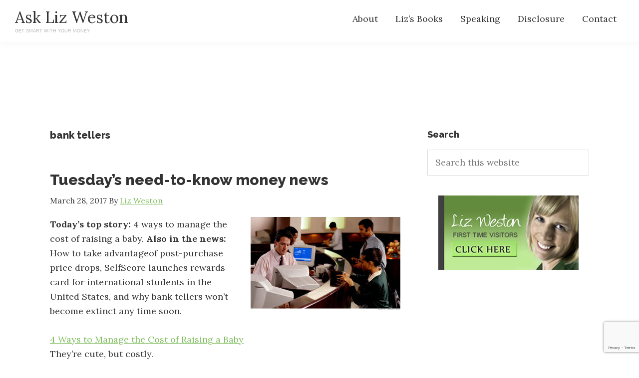

--- FILE ---
content_type: text/html; charset=utf-8
request_url: https://www.google.com/recaptcha/api2/anchor?ar=1&k=6LdT354UAAAAAHJshcnH2g9k7SVuvm1ScX6ALx-q&co=aHR0cHM6Ly9hc2tsaXp3ZXN0b24uY29tOjQ0Mw..&hl=en&v=PoyoqOPhxBO7pBk68S4YbpHZ&size=invisible&anchor-ms=20000&execute-ms=30000&cb=8kzlv72v7p9i
body_size: 48752
content:
<!DOCTYPE HTML><html dir="ltr" lang="en"><head><meta http-equiv="Content-Type" content="text/html; charset=UTF-8">
<meta http-equiv="X-UA-Compatible" content="IE=edge">
<title>reCAPTCHA</title>
<style type="text/css">
/* cyrillic-ext */
@font-face {
  font-family: 'Roboto';
  font-style: normal;
  font-weight: 400;
  font-stretch: 100%;
  src: url(//fonts.gstatic.com/s/roboto/v48/KFO7CnqEu92Fr1ME7kSn66aGLdTylUAMa3GUBHMdazTgWw.woff2) format('woff2');
  unicode-range: U+0460-052F, U+1C80-1C8A, U+20B4, U+2DE0-2DFF, U+A640-A69F, U+FE2E-FE2F;
}
/* cyrillic */
@font-face {
  font-family: 'Roboto';
  font-style: normal;
  font-weight: 400;
  font-stretch: 100%;
  src: url(//fonts.gstatic.com/s/roboto/v48/KFO7CnqEu92Fr1ME7kSn66aGLdTylUAMa3iUBHMdazTgWw.woff2) format('woff2');
  unicode-range: U+0301, U+0400-045F, U+0490-0491, U+04B0-04B1, U+2116;
}
/* greek-ext */
@font-face {
  font-family: 'Roboto';
  font-style: normal;
  font-weight: 400;
  font-stretch: 100%;
  src: url(//fonts.gstatic.com/s/roboto/v48/KFO7CnqEu92Fr1ME7kSn66aGLdTylUAMa3CUBHMdazTgWw.woff2) format('woff2');
  unicode-range: U+1F00-1FFF;
}
/* greek */
@font-face {
  font-family: 'Roboto';
  font-style: normal;
  font-weight: 400;
  font-stretch: 100%;
  src: url(//fonts.gstatic.com/s/roboto/v48/KFO7CnqEu92Fr1ME7kSn66aGLdTylUAMa3-UBHMdazTgWw.woff2) format('woff2');
  unicode-range: U+0370-0377, U+037A-037F, U+0384-038A, U+038C, U+038E-03A1, U+03A3-03FF;
}
/* math */
@font-face {
  font-family: 'Roboto';
  font-style: normal;
  font-weight: 400;
  font-stretch: 100%;
  src: url(//fonts.gstatic.com/s/roboto/v48/KFO7CnqEu92Fr1ME7kSn66aGLdTylUAMawCUBHMdazTgWw.woff2) format('woff2');
  unicode-range: U+0302-0303, U+0305, U+0307-0308, U+0310, U+0312, U+0315, U+031A, U+0326-0327, U+032C, U+032F-0330, U+0332-0333, U+0338, U+033A, U+0346, U+034D, U+0391-03A1, U+03A3-03A9, U+03B1-03C9, U+03D1, U+03D5-03D6, U+03F0-03F1, U+03F4-03F5, U+2016-2017, U+2034-2038, U+203C, U+2040, U+2043, U+2047, U+2050, U+2057, U+205F, U+2070-2071, U+2074-208E, U+2090-209C, U+20D0-20DC, U+20E1, U+20E5-20EF, U+2100-2112, U+2114-2115, U+2117-2121, U+2123-214F, U+2190, U+2192, U+2194-21AE, U+21B0-21E5, U+21F1-21F2, U+21F4-2211, U+2213-2214, U+2216-22FF, U+2308-230B, U+2310, U+2319, U+231C-2321, U+2336-237A, U+237C, U+2395, U+239B-23B7, U+23D0, U+23DC-23E1, U+2474-2475, U+25AF, U+25B3, U+25B7, U+25BD, U+25C1, U+25CA, U+25CC, U+25FB, U+266D-266F, U+27C0-27FF, U+2900-2AFF, U+2B0E-2B11, U+2B30-2B4C, U+2BFE, U+3030, U+FF5B, U+FF5D, U+1D400-1D7FF, U+1EE00-1EEFF;
}
/* symbols */
@font-face {
  font-family: 'Roboto';
  font-style: normal;
  font-weight: 400;
  font-stretch: 100%;
  src: url(//fonts.gstatic.com/s/roboto/v48/KFO7CnqEu92Fr1ME7kSn66aGLdTylUAMaxKUBHMdazTgWw.woff2) format('woff2');
  unicode-range: U+0001-000C, U+000E-001F, U+007F-009F, U+20DD-20E0, U+20E2-20E4, U+2150-218F, U+2190, U+2192, U+2194-2199, U+21AF, U+21E6-21F0, U+21F3, U+2218-2219, U+2299, U+22C4-22C6, U+2300-243F, U+2440-244A, U+2460-24FF, U+25A0-27BF, U+2800-28FF, U+2921-2922, U+2981, U+29BF, U+29EB, U+2B00-2BFF, U+4DC0-4DFF, U+FFF9-FFFB, U+10140-1018E, U+10190-1019C, U+101A0, U+101D0-101FD, U+102E0-102FB, U+10E60-10E7E, U+1D2C0-1D2D3, U+1D2E0-1D37F, U+1F000-1F0FF, U+1F100-1F1AD, U+1F1E6-1F1FF, U+1F30D-1F30F, U+1F315, U+1F31C, U+1F31E, U+1F320-1F32C, U+1F336, U+1F378, U+1F37D, U+1F382, U+1F393-1F39F, U+1F3A7-1F3A8, U+1F3AC-1F3AF, U+1F3C2, U+1F3C4-1F3C6, U+1F3CA-1F3CE, U+1F3D4-1F3E0, U+1F3ED, U+1F3F1-1F3F3, U+1F3F5-1F3F7, U+1F408, U+1F415, U+1F41F, U+1F426, U+1F43F, U+1F441-1F442, U+1F444, U+1F446-1F449, U+1F44C-1F44E, U+1F453, U+1F46A, U+1F47D, U+1F4A3, U+1F4B0, U+1F4B3, U+1F4B9, U+1F4BB, U+1F4BF, U+1F4C8-1F4CB, U+1F4D6, U+1F4DA, U+1F4DF, U+1F4E3-1F4E6, U+1F4EA-1F4ED, U+1F4F7, U+1F4F9-1F4FB, U+1F4FD-1F4FE, U+1F503, U+1F507-1F50B, U+1F50D, U+1F512-1F513, U+1F53E-1F54A, U+1F54F-1F5FA, U+1F610, U+1F650-1F67F, U+1F687, U+1F68D, U+1F691, U+1F694, U+1F698, U+1F6AD, U+1F6B2, U+1F6B9-1F6BA, U+1F6BC, U+1F6C6-1F6CF, U+1F6D3-1F6D7, U+1F6E0-1F6EA, U+1F6F0-1F6F3, U+1F6F7-1F6FC, U+1F700-1F7FF, U+1F800-1F80B, U+1F810-1F847, U+1F850-1F859, U+1F860-1F887, U+1F890-1F8AD, U+1F8B0-1F8BB, U+1F8C0-1F8C1, U+1F900-1F90B, U+1F93B, U+1F946, U+1F984, U+1F996, U+1F9E9, U+1FA00-1FA6F, U+1FA70-1FA7C, U+1FA80-1FA89, U+1FA8F-1FAC6, U+1FACE-1FADC, U+1FADF-1FAE9, U+1FAF0-1FAF8, U+1FB00-1FBFF;
}
/* vietnamese */
@font-face {
  font-family: 'Roboto';
  font-style: normal;
  font-weight: 400;
  font-stretch: 100%;
  src: url(//fonts.gstatic.com/s/roboto/v48/KFO7CnqEu92Fr1ME7kSn66aGLdTylUAMa3OUBHMdazTgWw.woff2) format('woff2');
  unicode-range: U+0102-0103, U+0110-0111, U+0128-0129, U+0168-0169, U+01A0-01A1, U+01AF-01B0, U+0300-0301, U+0303-0304, U+0308-0309, U+0323, U+0329, U+1EA0-1EF9, U+20AB;
}
/* latin-ext */
@font-face {
  font-family: 'Roboto';
  font-style: normal;
  font-weight: 400;
  font-stretch: 100%;
  src: url(//fonts.gstatic.com/s/roboto/v48/KFO7CnqEu92Fr1ME7kSn66aGLdTylUAMa3KUBHMdazTgWw.woff2) format('woff2');
  unicode-range: U+0100-02BA, U+02BD-02C5, U+02C7-02CC, U+02CE-02D7, U+02DD-02FF, U+0304, U+0308, U+0329, U+1D00-1DBF, U+1E00-1E9F, U+1EF2-1EFF, U+2020, U+20A0-20AB, U+20AD-20C0, U+2113, U+2C60-2C7F, U+A720-A7FF;
}
/* latin */
@font-face {
  font-family: 'Roboto';
  font-style: normal;
  font-weight: 400;
  font-stretch: 100%;
  src: url(//fonts.gstatic.com/s/roboto/v48/KFO7CnqEu92Fr1ME7kSn66aGLdTylUAMa3yUBHMdazQ.woff2) format('woff2');
  unicode-range: U+0000-00FF, U+0131, U+0152-0153, U+02BB-02BC, U+02C6, U+02DA, U+02DC, U+0304, U+0308, U+0329, U+2000-206F, U+20AC, U+2122, U+2191, U+2193, U+2212, U+2215, U+FEFF, U+FFFD;
}
/* cyrillic-ext */
@font-face {
  font-family: 'Roboto';
  font-style: normal;
  font-weight: 500;
  font-stretch: 100%;
  src: url(//fonts.gstatic.com/s/roboto/v48/KFO7CnqEu92Fr1ME7kSn66aGLdTylUAMa3GUBHMdazTgWw.woff2) format('woff2');
  unicode-range: U+0460-052F, U+1C80-1C8A, U+20B4, U+2DE0-2DFF, U+A640-A69F, U+FE2E-FE2F;
}
/* cyrillic */
@font-face {
  font-family: 'Roboto';
  font-style: normal;
  font-weight: 500;
  font-stretch: 100%;
  src: url(//fonts.gstatic.com/s/roboto/v48/KFO7CnqEu92Fr1ME7kSn66aGLdTylUAMa3iUBHMdazTgWw.woff2) format('woff2');
  unicode-range: U+0301, U+0400-045F, U+0490-0491, U+04B0-04B1, U+2116;
}
/* greek-ext */
@font-face {
  font-family: 'Roboto';
  font-style: normal;
  font-weight: 500;
  font-stretch: 100%;
  src: url(//fonts.gstatic.com/s/roboto/v48/KFO7CnqEu92Fr1ME7kSn66aGLdTylUAMa3CUBHMdazTgWw.woff2) format('woff2');
  unicode-range: U+1F00-1FFF;
}
/* greek */
@font-face {
  font-family: 'Roboto';
  font-style: normal;
  font-weight: 500;
  font-stretch: 100%;
  src: url(//fonts.gstatic.com/s/roboto/v48/KFO7CnqEu92Fr1ME7kSn66aGLdTylUAMa3-UBHMdazTgWw.woff2) format('woff2');
  unicode-range: U+0370-0377, U+037A-037F, U+0384-038A, U+038C, U+038E-03A1, U+03A3-03FF;
}
/* math */
@font-face {
  font-family: 'Roboto';
  font-style: normal;
  font-weight: 500;
  font-stretch: 100%;
  src: url(//fonts.gstatic.com/s/roboto/v48/KFO7CnqEu92Fr1ME7kSn66aGLdTylUAMawCUBHMdazTgWw.woff2) format('woff2');
  unicode-range: U+0302-0303, U+0305, U+0307-0308, U+0310, U+0312, U+0315, U+031A, U+0326-0327, U+032C, U+032F-0330, U+0332-0333, U+0338, U+033A, U+0346, U+034D, U+0391-03A1, U+03A3-03A9, U+03B1-03C9, U+03D1, U+03D5-03D6, U+03F0-03F1, U+03F4-03F5, U+2016-2017, U+2034-2038, U+203C, U+2040, U+2043, U+2047, U+2050, U+2057, U+205F, U+2070-2071, U+2074-208E, U+2090-209C, U+20D0-20DC, U+20E1, U+20E5-20EF, U+2100-2112, U+2114-2115, U+2117-2121, U+2123-214F, U+2190, U+2192, U+2194-21AE, U+21B0-21E5, U+21F1-21F2, U+21F4-2211, U+2213-2214, U+2216-22FF, U+2308-230B, U+2310, U+2319, U+231C-2321, U+2336-237A, U+237C, U+2395, U+239B-23B7, U+23D0, U+23DC-23E1, U+2474-2475, U+25AF, U+25B3, U+25B7, U+25BD, U+25C1, U+25CA, U+25CC, U+25FB, U+266D-266F, U+27C0-27FF, U+2900-2AFF, U+2B0E-2B11, U+2B30-2B4C, U+2BFE, U+3030, U+FF5B, U+FF5D, U+1D400-1D7FF, U+1EE00-1EEFF;
}
/* symbols */
@font-face {
  font-family: 'Roboto';
  font-style: normal;
  font-weight: 500;
  font-stretch: 100%;
  src: url(//fonts.gstatic.com/s/roboto/v48/KFO7CnqEu92Fr1ME7kSn66aGLdTylUAMaxKUBHMdazTgWw.woff2) format('woff2');
  unicode-range: U+0001-000C, U+000E-001F, U+007F-009F, U+20DD-20E0, U+20E2-20E4, U+2150-218F, U+2190, U+2192, U+2194-2199, U+21AF, U+21E6-21F0, U+21F3, U+2218-2219, U+2299, U+22C4-22C6, U+2300-243F, U+2440-244A, U+2460-24FF, U+25A0-27BF, U+2800-28FF, U+2921-2922, U+2981, U+29BF, U+29EB, U+2B00-2BFF, U+4DC0-4DFF, U+FFF9-FFFB, U+10140-1018E, U+10190-1019C, U+101A0, U+101D0-101FD, U+102E0-102FB, U+10E60-10E7E, U+1D2C0-1D2D3, U+1D2E0-1D37F, U+1F000-1F0FF, U+1F100-1F1AD, U+1F1E6-1F1FF, U+1F30D-1F30F, U+1F315, U+1F31C, U+1F31E, U+1F320-1F32C, U+1F336, U+1F378, U+1F37D, U+1F382, U+1F393-1F39F, U+1F3A7-1F3A8, U+1F3AC-1F3AF, U+1F3C2, U+1F3C4-1F3C6, U+1F3CA-1F3CE, U+1F3D4-1F3E0, U+1F3ED, U+1F3F1-1F3F3, U+1F3F5-1F3F7, U+1F408, U+1F415, U+1F41F, U+1F426, U+1F43F, U+1F441-1F442, U+1F444, U+1F446-1F449, U+1F44C-1F44E, U+1F453, U+1F46A, U+1F47D, U+1F4A3, U+1F4B0, U+1F4B3, U+1F4B9, U+1F4BB, U+1F4BF, U+1F4C8-1F4CB, U+1F4D6, U+1F4DA, U+1F4DF, U+1F4E3-1F4E6, U+1F4EA-1F4ED, U+1F4F7, U+1F4F9-1F4FB, U+1F4FD-1F4FE, U+1F503, U+1F507-1F50B, U+1F50D, U+1F512-1F513, U+1F53E-1F54A, U+1F54F-1F5FA, U+1F610, U+1F650-1F67F, U+1F687, U+1F68D, U+1F691, U+1F694, U+1F698, U+1F6AD, U+1F6B2, U+1F6B9-1F6BA, U+1F6BC, U+1F6C6-1F6CF, U+1F6D3-1F6D7, U+1F6E0-1F6EA, U+1F6F0-1F6F3, U+1F6F7-1F6FC, U+1F700-1F7FF, U+1F800-1F80B, U+1F810-1F847, U+1F850-1F859, U+1F860-1F887, U+1F890-1F8AD, U+1F8B0-1F8BB, U+1F8C0-1F8C1, U+1F900-1F90B, U+1F93B, U+1F946, U+1F984, U+1F996, U+1F9E9, U+1FA00-1FA6F, U+1FA70-1FA7C, U+1FA80-1FA89, U+1FA8F-1FAC6, U+1FACE-1FADC, U+1FADF-1FAE9, U+1FAF0-1FAF8, U+1FB00-1FBFF;
}
/* vietnamese */
@font-face {
  font-family: 'Roboto';
  font-style: normal;
  font-weight: 500;
  font-stretch: 100%;
  src: url(//fonts.gstatic.com/s/roboto/v48/KFO7CnqEu92Fr1ME7kSn66aGLdTylUAMa3OUBHMdazTgWw.woff2) format('woff2');
  unicode-range: U+0102-0103, U+0110-0111, U+0128-0129, U+0168-0169, U+01A0-01A1, U+01AF-01B0, U+0300-0301, U+0303-0304, U+0308-0309, U+0323, U+0329, U+1EA0-1EF9, U+20AB;
}
/* latin-ext */
@font-face {
  font-family: 'Roboto';
  font-style: normal;
  font-weight: 500;
  font-stretch: 100%;
  src: url(//fonts.gstatic.com/s/roboto/v48/KFO7CnqEu92Fr1ME7kSn66aGLdTylUAMa3KUBHMdazTgWw.woff2) format('woff2');
  unicode-range: U+0100-02BA, U+02BD-02C5, U+02C7-02CC, U+02CE-02D7, U+02DD-02FF, U+0304, U+0308, U+0329, U+1D00-1DBF, U+1E00-1E9F, U+1EF2-1EFF, U+2020, U+20A0-20AB, U+20AD-20C0, U+2113, U+2C60-2C7F, U+A720-A7FF;
}
/* latin */
@font-face {
  font-family: 'Roboto';
  font-style: normal;
  font-weight: 500;
  font-stretch: 100%;
  src: url(//fonts.gstatic.com/s/roboto/v48/KFO7CnqEu92Fr1ME7kSn66aGLdTylUAMa3yUBHMdazQ.woff2) format('woff2');
  unicode-range: U+0000-00FF, U+0131, U+0152-0153, U+02BB-02BC, U+02C6, U+02DA, U+02DC, U+0304, U+0308, U+0329, U+2000-206F, U+20AC, U+2122, U+2191, U+2193, U+2212, U+2215, U+FEFF, U+FFFD;
}
/* cyrillic-ext */
@font-face {
  font-family: 'Roboto';
  font-style: normal;
  font-weight: 900;
  font-stretch: 100%;
  src: url(//fonts.gstatic.com/s/roboto/v48/KFO7CnqEu92Fr1ME7kSn66aGLdTylUAMa3GUBHMdazTgWw.woff2) format('woff2');
  unicode-range: U+0460-052F, U+1C80-1C8A, U+20B4, U+2DE0-2DFF, U+A640-A69F, U+FE2E-FE2F;
}
/* cyrillic */
@font-face {
  font-family: 'Roboto';
  font-style: normal;
  font-weight: 900;
  font-stretch: 100%;
  src: url(//fonts.gstatic.com/s/roboto/v48/KFO7CnqEu92Fr1ME7kSn66aGLdTylUAMa3iUBHMdazTgWw.woff2) format('woff2');
  unicode-range: U+0301, U+0400-045F, U+0490-0491, U+04B0-04B1, U+2116;
}
/* greek-ext */
@font-face {
  font-family: 'Roboto';
  font-style: normal;
  font-weight: 900;
  font-stretch: 100%;
  src: url(//fonts.gstatic.com/s/roboto/v48/KFO7CnqEu92Fr1ME7kSn66aGLdTylUAMa3CUBHMdazTgWw.woff2) format('woff2');
  unicode-range: U+1F00-1FFF;
}
/* greek */
@font-face {
  font-family: 'Roboto';
  font-style: normal;
  font-weight: 900;
  font-stretch: 100%;
  src: url(//fonts.gstatic.com/s/roboto/v48/KFO7CnqEu92Fr1ME7kSn66aGLdTylUAMa3-UBHMdazTgWw.woff2) format('woff2');
  unicode-range: U+0370-0377, U+037A-037F, U+0384-038A, U+038C, U+038E-03A1, U+03A3-03FF;
}
/* math */
@font-face {
  font-family: 'Roboto';
  font-style: normal;
  font-weight: 900;
  font-stretch: 100%;
  src: url(//fonts.gstatic.com/s/roboto/v48/KFO7CnqEu92Fr1ME7kSn66aGLdTylUAMawCUBHMdazTgWw.woff2) format('woff2');
  unicode-range: U+0302-0303, U+0305, U+0307-0308, U+0310, U+0312, U+0315, U+031A, U+0326-0327, U+032C, U+032F-0330, U+0332-0333, U+0338, U+033A, U+0346, U+034D, U+0391-03A1, U+03A3-03A9, U+03B1-03C9, U+03D1, U+03D5-03D6, U+03F0-03F1, U+03F4-03F5, U+2016-2017, U+2034-2038, U+203C, U+2040, U+2043, U+2047, U+2050, U+2057, U+205F, U+2070-2071, U+2074-208E, U+2090-209C, U+20D0-20DC, U+20E1, U+20E5-20EF, U+2100-2112, U+2114-2115, U+2117-2121, U+2123-214F, U+2190, U+2192, U+2194-21AE, U+21B0-21E5, U+21F1-21F2, U+21F4-2211, U+2213-2214, U+2216-22FF, U+2308-230B, U+2310, U+2319, U+231C-2321, U+2336-237A, U+237C, U+2395, U+239B-23B7, U+23D0, U+23DC-23E1, U+2474-2475, U+25AF, U+25B3, U+25B7, U+25BD, U+25C1, U+25CA, U+25CC, U+25FB, U+266D-266F, U+27C0-27FF, U+2900-2AFF, U+2B0E-2B11, U+2B30-2B4C, U+2BFE, U+3030, U+FF5B, U+FF5D, U+1D400-1D7FF, U+1EE00-1EEFF;
}
/* symbols */
@font-face {
  font-family: 'Roboto';
  font-style: normal;
  font-weight: 900;
  font-stretch: 100%;
  src: url(//fonts.gstatic.com/s/roboto/v48/KFO7CnqEu92Fr1ME7kSn66aGLdTylUAMaxKUBHMdazTgWw.woff2) format('woff2');
  unicode-range: U+0001-000C, U+000E-001F, U+007F-009F, U+20DD-20E0, U+20E2-20E4, U+2150-218F, U+2190, U+2192, U+2194-2199, U+21AF, U+21E6-21F0, U+21F3, U+2218-2219, U+2299, U+22C4-22C6, U+2300-243F, U+2440-244A, U+2460-24FF, U+25A0-27BF, U+2800-28FF, U+2921-2922, U+2981, U+29BF, U+29EB, U+2B00-2BFF, U+4DC0-4DFF, U+FFF9-FFFB, U+10140-1018E, U+10190-1019C, U+101A0, U+101D0-101FD, U+102E0-102FB, U+10E60-10E7E, U+1D2C0-1D2D3, U+1D2E0-1D37F, U+1F000-1F0FF, U+1F100-1F1AD, U+1F1E6-1F1FF, U+1F30D-1F30F, U+1F315, U+1F31C, U+1F31E, U+1F320-1F32C, U+1F336, U+1F378, U+1F37D, U+1F382, U+1F393-1F39F, U+1F3A7-1F3A8, U+1F3AC-1F3AF, U+1F3C2, U+1F3C4-1F3C6, U+1F3CA-1F3CE, U+1F3D4-1F3E0, U+1F3ED, U+1F3F1-1F3F3, U+1F3F5-1F3F7, U+1F408, U+1F415, U+1F41F, U+1F426, U+1F43F, U+1F441-1F442, U+1F444, U+1F446-1F449, U+1F44C-1F44E, U+1F453, U+1F46A, U+1F47D, U+1F4A3, U+1F4B0, U+1F4B3, U+1F4B9, U+1F4BB, U+1F4BF, U+1F4C8-1F4CB, U+1F4D6, U+1F4DA, U+1F4DF, U+1F4E3-1F4E6, U+1F4EA-1F4ED, U+1F4F7, U+1F4F9-1F4FB, U+1F4FD-1F4FE, U+1F503, U+1F507-1F50B, U+1F50D, U+1F512-1F513, U+1F53E-1F54A, U+1F54F-1F5FA, U+1F610, U+1F650-1F67F, U+1F687, U+1F68D, U+1F691, U+1F694, U+1F698, U+1F6AD, U+1F6B2, U+1F6B9-1F6BA, U+1F6BC, U+1F6C6-1F6CF, U+1F6D3-1F6D7, U+1F6E0-1F6EA, U+1F6F0-1F6F3, U+1F6F7-1F6FC, U+1F700-1F7FF, U+1F800-1F80B, U+1F810-1F847, U+1F850-1F859, U+1F860-1F887, U+1F890-1F8AD, U+1F8B0-1F8BB, U+1F8C0-1F8C1, U+1F900-1F90B, U+1F93B, U+1F946, U+1F984, U+1F996, U+1F9E9, U+1FA00-1FA6F, U+1FA70-1FA7C, U+1FA80-1FA89, U+1FA8F-1FAC6, U+1FACE-1FADC, U+1FADF-1FAE9, U+1FAF0-1FAF8, U+1FB00-1FBFF;
}
/* vietnamese */
@font-face {
  font-family: 'Roboto';
  font-style: normal;
  font-weight: 900;
  font-stretch: 100%;
  src: url(//fonts.gstatic.com/s/roboto/v48/KFO7CnqEu92Fr1ME7kSn66aGLdTylUAMa3OUBHMdazTgWw.woff2) format('woff2');
  unicode-range: U+0102-0103, U+0110-0111, U+0128-0129, U+0168-0169, U+01A0-01A1, U+01AF-01B0, U+0300-0301, U+0303-0304, U+0308-0309, U+0323, U+0329, U+1EA0-1EF9, U+20AB;
}
/* latin-ext */
@font-face {
  font-family: 'Roboto';
  font-style: normal;
  font-weight: 900;
  font-stretch: 100%;
  src: url(//fonts.gstatic.com/s/roboto/v48/KFO7CnqEu92Fr1ME7kSn66aGLdTylUAMa3KUBHMdazTgWw.woff2) format('woff2');
  unicode-range: U+0100-02BA, U+02BD-02C5, U+02C7-02CC, U+02CE-02D7, U+02DD-02FF, U+0304, U+0308, U+0329, U+1D00-1DBF, U+1E00-1E9F, U+1EF2-1EFF, U+2020, U+20A0-20AB, U+20AD-20C0, U+2113, U+2C60-2C7F, U+A720-A7FF;
}
/* latin */
@font-face {
  font-family: 'Roboto';
  font-style: normal;
  font-weight: 900;
  font-stretch: 100%;
  src: url(//fonts.gstatic.com/s/roboto/v48/KFO7CnqEu92Fr1ME7kSn66aGLdTylUAMa3yUBHMdazQ.woff2) format('woff2');
  unicode-range: U+0000-00FF, U+0131, U+0152-0153, U+02BB-02BC, U+02C6, U+02DA, U+02DC, U+0304, U+0308, U+0329, U+2000-206F, U+20AC, U+2122, U+2191, U+2193, U+2212, U+2215, U+FEFF, U+FFFD;
}

</style>
<link rel="stylesheet" type="text/css" href="https://www.gstatic.com/recaptcha/releases/PoyoqOPhxBO7pBk68S4YbpHZ/styles__ltr.css">
<script nonce="ur9z0v9SR5Iwpxduc0DWMA" type="text/javascript">window['__recaptcha_api'] = 'https://www.google.com/recaptcha/api2/';</script>
<script type="text/javascript" src="https://www.gstatic.com/recaptcha/releases/PoyoqOPhxBO7pBk68S4YbpHZ/recaptcha__en.js" nonce="ur9z0v9SR5Iwpxduc0DWMA">
      
    </script></head>
<body><div id="rc-anchor-alert" class="rc-anchor-alert"></div>
<input type="hidden" id="recaptcha-token" value="[base64]">
<script type="text/javascript" nonce="ur9z0v9SR5Iwpxduc0DWMA">
      recaptcha.anchor.Main.init("[\x22ainput\x22,[\x22bgdata\x22,\x22\x22,\[base64]/[base64]/[base64]/[base64]/[base64]/[base64]/[base64]/[base64]/[base64]/[base64]\\u003d\x22,\[base64]\x22,\x22w7svw4BVDcOuGirDuFHDhMOmw7wlw50Vw4UCw4ofVzxFA8K8GMKbwpUNGl7Dpx/DicOVQ3YlEsK+J1xmw4sNw4HDicOqw7TCucK0BMKDZMOKX0/Dh8K2J8KTw7LCncOSDsOfwqXCl2vDqW/DrT/Dqio5H8KIB8O1WwfDgcKLHEwbw4zCsS7CjmkrwoXDvMKcw7Egwq3CuMOaA8KKNMKmOMOGwrMVAT7CqX1XYg7CtcOGahEjBcKDwosZwpklQcODw7BXw712wqhTVcOwK8K8w7NabzZuw6NtwoHCucOUW8OjZS7CpMOUw5dMw5XDjcKPasOXw5PDq8OmwrQ+w77Cp8O/BEXDjVYzwqPDrsOHZ2JDWcOYC3TDi8Kewqhzw5HDjMOTwq4GwqTDtFdow7FgwoEvwqsaZy7CiWnCllrClFzCkcOidELCi3VRbsKgQiPCjsO9w6AJDBRxYXljFsOUw7DCisOsLnjDpD4PGlYMYHLCgiNLUhA/[base64]/Dpyt7woXDuR/CmmUyFWLDq8K2OcOPSy/DrEV6KcKVwqhGMgnCvCxLw5p9w5rCncO5wptTXWzCpSXCvSgDw4fDkj0Cwq/[base64]/[base64]/[base64]/[base64]/GsOyH8OXV8O8wpHCsRPDgsO0w6dQMQV/[base64]/DuVMDw6pRbsOhwqILFMO8w5LChMOww6MdwoPDvcOIWMK3w6VYwo/CqgU7D8Ojw6wnw6XChVvCg0vDuh8qwplpPk7DhXzDgxYwwpfDpMO3RC9Qw5NgB2nCl8OLw4TCsSLDihLDigjCncOawop0w7g/[base64]/DssOec1XCm8OeWsKgwq3DksOrw6HCscOKwotfw5ELwpFyw7rDu13CiWbDjWTDk8KawoDDugRiw7NbN8KHKsKePcOfwoLClcKFdsKjwot5KS1fJ8KxbMOXw4hBw6VZJsK0w6UOUyVAw5gsc8KCwowYw6bDhUA8YjzDncOBwqvCvMOgJwbCmMOkwrs/wqUvw4J/ZMOzYXEBecOmdsO1WsOZLAnCqUoxw5DCgmwOw5FIwoovw5bCgWAaGcOSwpzDtXY0w6nCg0LClcKRF27ChsO4NENMXFoPIMORwrjDryLDusODw7vDh1XDu8OBYSvCgi5Pwp5hw6s3w5zCk8KTwp8RGsKSQRjCuzPCuDjDgQfDoXMmw4/DscKmajQMw4NebMKjw4oqJMOUH2Z8E8OdI8OHXcOBwrDCn0TChF0rFcOWYRDCqMKiwqbDo01Iw6R6HcOSDcKcw5rDjTFaw7fDjkh3w6/CrsKwwo7DosOtwr3CnHHDsyhYwo3CmA/[base64]/[base64]/w7tbNMKlMcOLwrtEacKcPmsYw5TDhSjCisKewpUULcKmPwMcwowkwpQBGSDDkAodw54Xw5VRw7HCiy/CoX1kw6zDk0MGNW7Cr19PwqTCmmbDhHbCpMKFHHcfw6zCoQXDkD/CuMKvw5HCqsKyw7Vnwp1/MwTDgVtlw7bCmsKlJMKewo/CrcO6wopKDsKbLsO/w7JXwpsUVRcLZxfDlcOkw5TDvQbCv13Dt0rCj2cjWgAdZBrCm8KJQG4Ew5PCjMKIwrhTJcOIwrB1WyvCpUwmw5TCgsOhw7nDoEsjbw3CqF11wq4BF8Ohwp3DiQnDs8OTw7MvwowKw4dHwoMdwrnDlsKgw7zCrsOuBsKMw6Nzw4HCnBogbsKgXMKtw6PCt8K6wo/[base64]/DtsOTwrx8w50Ew7HDrmzDiHBXw59EDTjDsGQGPMKYw6nDtA0/[base64]/CrgPDnsKpGsKBYE7CqTA/w79Cw6vCpWNmw7AyPjXCq8KWw7B2w5bCh8OKZVsRwqLDr8KDwrRwIsO7wrBww7vDucOMwpoNw7Zxw7DCoMO/[base64]/w744Z8OsCsOfwqfCvUjCogMbEcKzwrPDjwRTUcKON8OcLlIRw7fDpcO7FXzDucKbw5UfUC/Dp8K5w7pIWMKfbQ3DmkFOwo1uwrPDqMODUcOfwpbCpcK7wpPCl15dw4zCmMKZBxbDuMKQw7t4McOADxsxf8KhYMOawp/CqGoCZcKVfsOpwp7CuDXCo8KPWcOjLivCrcKIGMKiw50ZWQYYUsKdO8Opw47CucKyw69+d8KrKcO1w6dPwr/CmcKdBRDDkBIiwoNSCXNRw6vDmDvCnMOub0Vwwq4BEU/[base64]/w6clw7fDv8OPw7Asw7TDrgITw5PDpn/[base64]/Hl1nw4rCmFl5wpHDo1fCiDLDmx/[base64]/DjMK1wp4HJBHDusKuJ8KGMHrClTrDqsK1Zk5NFwTCt8K7wrYqw5xWOsKNCMOhwozChsO6QlhLw7pBLcONQMKZw7vCpkZsasK1w51PEhwnIMKEw4PCpEfDksOGw7/[base64]/CjSFAG8KzRsK7Bj3Dun3CksOKwqbDr8KZw6nDksO6JGFDwpJXdzEqZsK/eQDCucOZW8KiYsOZw73Drk7Cgxxiw4NRwp9bwp/Dt3xbC8OpwqTDl3d+w6RFOMKNwrDCqcOmw5QKTMKSBChWwonDn8OCU8K/esKoO8KMwrtow4XCjkQ1woBPDhw7w47DtcO0wo7Ch1VWO8O0wrXDrMKFTMOkMcOhADIWw4Rrw6XDk8K+w6bClcKrHsOMwqUdwr0FS8O9wqrCrnFCJsOwNMOzwrVKCmvDuH/[base64]/DrCPDksO6w7wJP3jCum18JcOzwpgGwoTDrMKxwr5iwrsVPMOgZcKMwrp0H8KewrzCosOpw61nw69Vw7k6w4RnMcOZwqdnFB7Chl8Kw6rDpFjChMO0woMFFl/DvQ5uwrhDwrUqZcOEcsODwocdw7Row4JFwoZjX0LDkynCnCrDqHBUw7TDmsKwbsOzw5XDpsKxwrLDhsKWwoHDicKAw77DssOkHG5UKFN9wr3DjBtlbsKmBsOLBMKmwrQIwojDrTh9woUAwqF4wogqSW0vw4oiW3gvNsKwCcOcPkcDw6LDgsO2w5XDtD5AaMKKfj/CscO8OcKbXV/CgsOXwpw1YcO8EMKow7AlMMOjT8KvwrIpw5VOw63DmMO+wpnDiDHDq8KYwo5QPMKcY8KwPMOCEH7ChMKHExJgXVQcw49swqTDuMOAwq80w7vCvAMAw5/CucO5wqjDh8ODwr3CmcKdIMKjD8Kqb04nXsO9K8KHAMKOw5ADwo9VRA87UcKpwos4c8OXwr3Dj8Oww6FaHz7Ct8OTBsO2wqPDtkXDrDQGwpoLwrtxwpEOJ8OESMKzw5oiTk3DglvChETCk8Odfxk/[base64]/fsOONBtnWxpBw5PDgMKlHnTDmsOBw6bDk8KVWGc7VxrDkcO3YMOxVyAiLk9cwofCqjFYw5PDpsO2KwsGw47CksKJwqJRw4IBw7/Ch0Niw78DCS9bw63DpsKlwrbCrmPDnQpAccKIJcOhwpHDrsOIw78wL2B+eTIQSsODFsKHPcOUTnjChMKMI8KWLsKQw4LDvB3CmRguYEIdw5/DvcOVNzPCg8K7NRnCn8KVdizChCbDnm/Dty7CpsKgwpl9w6/Cg0k6a1/DisKfT8KpwoITRHvCr8OnDxc+w5w/Ow9HMVcoworDoMOIwo5Vwr7Ct8O7KcObOsKoFj3DssKCf8OzCcOXwo1Ndj7DsMO9P8OWJ8OrwpFOL2kmwrXDr3QUFMOKw7HDoMKEwpJow47CrjQkLWNQCsKIL8KGwqA/wq90JsKQMFBUwqnCkG7DpFPDu8K+w7XCvcORwoElw7RHDMK9w6rCqcK5f0XCvTNUwovDgU5Cw5VrT8OoesK+LCMrwr8qZMOKwpXDqcKpbsOuNcKHwrBEYWTCl8KfOMKDVcKrJkUNwoRAwqg8QcO6wqPCqsOPwoxEJsK0Qw8Dw6w1w4XClXLDqsKGwoIzwqLDj8KAB8K/RcK6ZBNOwox+AQjDtcKwLEhBw7jCm8KXXsOxIA7CjyjCuBsnTMKzQsOJf8O/TcO7RcOOe8KMw43CjRnDpHbChcKUc0nDvkHCs8KXIsKtwpnDtsKFwrJ8w43DvmsQBC3ChMKJw5jDtw/DvsKKwpARBsOoL8O9aMKLwqZZw73CmTbDvUrDry7DiAnCgQTDvsOYwq1vw5nCosODwrh6wqtHwr8RwocKw77Dq8KCfA/DhTvCnSPCmsOKUcOJeMKxLcOuUsOeB8KkNDdzXhTCt8KiCsO7wqoOMD49AMOvwoQcLcOzZcO7HsKhw4jDhcO1wpEoSMOLFgbCqj3Do0TCs0rCpFVhwq4JWn47D8K/wo7CslHDoAAxw4zCgnvDsMODX8K5wpcqwprDgcObw6kYwo7CssOhw4tew481w5XCksKGwpzChjjDg0nCncOwYBLCqsKvMsOrwpfCkF7Dg8KWw68PLMKHw4kTUMOlLsKjwpgmKsKOw6PDk8OVWTjCrSvDv0cSwrgATQhRFQXCs1/DocOwIw9uw5ARwpR2w7XDrsKLw5kcHsKww7prwp9DwrTCsTTDmH3CqcKFw7DDsEvCmMO9wpHCoDbCm8OsT8KgNg7CgCzCkFfDsMOUD1pDw4rCqcO1w6keYAxHwq3DpnfDhcKfIQDCtMOUw4zClMKbwqnCosO1wrsVwqLCo1/CgBrCo0HDk8KzNwvDrMKeBMO+EsOtFFZtw5vCk0TDhSwOw53ClMOJwppNEMKTLzEtI8K8w4ETwqrCocOKEMKrYxVnwoPDjXvDrHYrNgHDvsOtwrxCw5x5wp/CjH3Ct8OMa8OQwq57LcK9DcKCw4bDl1c5NMOhRWfCpC/DsWwsGcOCwrXDl3FoK8ODwqVIOMKDbxbCucOcP8KpTsK4GifCosOZJMOiBk0dZmzDl8KvIMKcwqNWDWpLw6YNQMKFw6rDpcO0acK6wqldcXTDrUbDhGl4AMKfBcObw6PDlSPDj8KqH8OBBmHCtsOWBlsnRz/CgzTCj8OWw67DpwTDsm5Cw4hfURktDHF0UcKdwrLDnDfCoznCpMOYw4xrwpgqwq1dbcKlNMK1w74lX2YbeVPDtHRCS8O8wrd3wrzChcOcUsKzwqXCl8OEwo3CjsO+fsKEwqpbTMOswqvCn8OEwr/[base64]/[base64]/KHU7w4bCpxwEND9rw5LDtsOwHMKhw7BIw5xvw6I+wr/DvypnJBF0JTd/G2jCpMKzTiwRKGPDnXTCkj3DrcOUIXNmPmgDOMKGwo3DrFtSfDA3w4LCtMOkCsKqw7VOMcK4JgMeZFrCjMKuVy3Clzk6a8KIw5PDgMKnAMKaWsOGET3CscOowr/[base64]/w7zCq8KgVsK9YsOMCEh9LyA4F3ZWw63CsEbCtQVwNBbDqsKlYU/Dr8KiOGjCkgc5SMKSUBDDh8KSwofCq0MJW8KbZMOowoswwpfCqMOOQiI8wqTCm8OHwrA3ZiLDjsK2w5xXwpbCm8O5N8KTYARWw77CvcOZw45wwr/Cj3PChiEvVcO1wogZRj8sRcKNcsOowqXDrMKcw63DmMK7w41AwrvCq8KlKcO5KcKYXADCnMKywpNawrtSwogVG17CtQ3CmnlwL8OATkbDjcKKK8K5Q3bCn8OYH8OmRQTCvsOcYybDnDnDr8O8PMKZFhTDtsKzSmwacFxzcsOQIik+wrtPV8KJw51Gw57Ctm4Xwr/CpMKhw53DtsK0FcKCagYAPCwHXA3Dg8ONFGtWLMK7VnzChMOPw6DCrEACw77Cm8OaXytEwpAhNMK0XcKxRRXCu8KhwqE/OhrDh8OvHcKUw5QZw5XDqkrCiELCiV5Iw50dworDrMOewqoOIEvDnsOvwpnDmDUow5fCocKUDsKaw7bDqAjDqsOMw4HCtcKnwoDDgsOHwrvDpXzDvsOUw51FSDISwrjClMOsw4LDqRJ8ETDCojxsbcK/IsOOw4fDk8KzwoF+wolpB8O9WyzCsCXDhlLCp8KXPcOkw5VkPsK8f8OgwqLCgsOPQ8KRXMO3w4/DvGFyCsKcVR7CjljDmUbDk2EQw7MMXnHDp8Oaw5PDpcKNPsORW8K+e8OWa8KrCSJSw7ZbBFQvwrnDvcOWNQDCsMKsAMOWw5QKwr83BsOPwrbDvcKnPMOOGTvCjsOMKCd2YxHCim0Uw4g4wrfDnsKde8KmbcKEwo9awpo3HnZkTAvCsMK8wqLDvcKGRWttMcO/[base64]/D2vDiVPCo13DvcKNwqDDgcObw4tOGWHCiTfCmGJmLcKnwqTCtA7Cp2LDrzlqBsOowpUvKngLAcKqwpU8wr/CoMOQw7dbwpTDqCUTwo7CrEvCvcKFw7J4VV3ChQfDgGPDuzLDjcOlwrkOwqjCpkRXNsKqcynDhi9ZPirDrnDDt8OHwrrCocO1wp/[base64]/SB3DicKKwotYwqYvNntkRMK9Rzc+wrbCjcKlExcuZyNQOcKpYsOOMjfDsAIdU8KQAsOFVQYjw6rDscOCXMOCw44cb1DCuzp2bR3Cu8Oww47DnAvCpSvDhRzCrsOPHTxMcMKxFjhrwoBEwqbDoMOKZ8KGO8KkJX1hwqnCun8TPcKNw7jDgsK/LMKJw7zDosO7YUsrCMObJMOcwo3CoV7Dn8KsIDDCi8K5bgHDp8KYFhI8w4dnwpsZw4XCmknDl8Kjw4oqZ8KUEcOXF8OMH8OrE8KHRMOgAsKiw7VAwq02wrwww55AfsK/[base64]/wobDrU3CpMKmwpPDjjUKIkPDjMOoR28tO8KeQQgMw5vDhzfCrcKvLFnCmcOUA8KOw5rCucOhw6nDt8Ojwq3CikQfwpYDEcO1w4RAwo4mwrHCggfDpsOmXBjCnsO3LHjDusOaUFMjFcOKbcOwwqrCosOpwqjDqFA/[base64]/[base64]/[base64]/DigrCvB9/Tk3Ci3fCtjjCmsOKOR/CosKqw47Cv1x2w5RVw4rCrUnCq8KyOsK1w57DnsOewovCjCdZw6XDqDN4w7XCuMO+wrXDh2FKwrXDsHnCgcKPcMKXwo/[base64]/CusKzwpPDtcK7wq8yZcKOEcOHLcOZbUwyw7kqEyDCosKyw4EMw5wrPQ5QwqXDnBrDhsKZw5h3wrMresOCF8K4wrU2w7MgwqzDmBPDnMKeGAh/wrnDjzzChmrCin/[base64]/[base64]/Chm7DvMKOw7zDpMOlCsO/[base64]/DnzdQw6LDn8OFw7NvLQfDlsKYw4dWwolVbiDCgmBWw5nClW4uwoc2w5vCkA3DjMKSUycnwo0KwqwbRcOqw64Gw6XCpMO1UyISQRkaeHddPW3DvMOLeUZow5HDg8Oww4nDicKzw5ROw4rCusOFw6bDtMOyCkdXw7d2B8OSw4rDsy/[base64]/wqdjccOhACZTLMKvW19bwoQlw4PDlnZ5fmzDki3DjcKZFMKEwpLCglhCQcOswoxIcMKpDwzDm3JWFGYGAnHCrcOdw4XDlcKvwrjDhsOtdcK0UlAbw5DCkUVXwpU8a8K+ZX/CrcKpwpbCvcOww6XDnsOsFMK3L8O3w6rCmwjDs8KUw50KfGtvwoXCnMOrc8OPC8K1HsKqwoY0E0BEdQ5aaHXDshLDjVLCp8KewoLCsGnDnMOmScKKY8ORBh0two84G3kEwogPwpPCjcOnwptweU/[base64]/Dr8OgwoXDqx9hwpNfw5DDv2PDnsOcfsK4wr3DuMKBX8OdWHcuAsOwwpLDiD7DrcONWsKHwoZSwqEuwpLCv8OFw6LDmCvCvMK/[base64]/DiV3CocKXwoBFw5bDgcOiNcOAa8KOwrMrwrgODxTDscOgwo7ChsKTSFXDp8Kow6jDlhw9w5QxwqkJw55XNlZHwp/[base64]/Cg8Kkw7YCDwFXw6bDqMOoaC9cwrPDh8K9dsOew5/DvVVSekPCn8Ozf8Kxw6jDvjrCpMOdwqTCi8OsRVtxRMK3wr0MwqDCtsKCwqHCmTbDsMK1w6oyesO7wpB5BsK5wqJ3LMKNNcK9w4c7HMK0N8Onw5HDuiYaw49hw54nwrhfR8O3w4howr0Rw7dGw6TCqsOPwqgFSHHDh8K5w7wlcMK5w64rwqwCw5/ClmzDmGlLw53CkMOzw4xwwq5DNsKeW8Kww77CtQjCilPDl3PDisKLXcO/NcK6OsKpAMOJw5NUw4/[base64]/JSPCtMOMwpArW8OWSF8Bwqczw73DncOwwpUiw7EBwpLCh8O/w4bCpMOaw4o+LHTDp07CsCsRw5hBw4xNw4zCgmQ0wqoNY8O/TMOmwo7CmiZ3VMKGEMOlwp5gw65zw5Qhw6LCtAIow7BnKBxtEcOGXMOMwqvDr3Y/[base64]/Cr8KcNB3Dt8K6QHjDucOvORPCtjzDvEV4bMKTw6kdw67DljbCrsK0wqDDisK7aMODwpY2woHDqsOvwpNWw77Cs8K2acOcw4MLWcOlIQt7w73CgMKswqAjTiXDqlzCohoYen5Fw4/CnMOHw5/Cs8KvCcOew7DDvHUVE8KKwrZiwrHCoMK1KR/CusKQw43ChSkmw7rCjE1uwq87JcK7w4gQBMKFbMKlNsOeCMOTw5nDlzvCncOwekI7EHrDrsOoYsKTOFAbXkcnwpFKw6xjKcKew5kiNA5bAMKPR8Oew6rDtQnCscOTwr/ChQLDuDnDr8KOAsO0w59SW8KAAsKJahHDg8Ojwp3DpUZEwqPDjcKBUD3DucK+wr7CngvDhcKpZHQSw7BHJsOMwog6w43Dt2LDhDc+SMOMwoMvH8OzeUTCjB5Qw7XCjcOlIcOJwo/[base64]/w4sDfELCi0nDgA7CvMOvKWM3CyvCmGAqwqsOMBzCvcKZMBkQHcKqw6Bhw5vCnUfDkMKpwrBvw7nDksO7w4lAS8O3w5FCw5DDt8OgUnDCuBzDq8ODwolOVQ/Co8ODNR3DmMOHVcKubDttLMKhwpfDqcK2Nk7CisKJwrwCfGjDkcOBLS3CssKfVSvDvMKZwpZKwq/DlVDDvXhAw6kQPcOpwoRjw4lgIMORR0lLTngjTMO2R3wTVMOSw5tJcCPDhQXCmzUGTx43w4fCk8Kea8Kxw75IHsKMwrQGJQrCmWrClGRKwqpSwqLChD3CtcOqw4HCnBvCjnLCnQ1DLMONesKbwqMETy/DtcKXMsKewpXCgRIvw63Dq8K5Ygggwqo9W8KOw6JOw4zDmD/DoTPDr3jDnhgVwoBAZT3DuHXDn8Kaw4lXaxjDksK9QDQpwpPDvMKCw7PDnhdRbcKqwrd/w4BAYMOiDcKId8Kzw4xOFsOQHMOxRcOYw57Dl8KhTxpRfz5TcQ5qw6E7wrvDgsKMTcOiZzPCncKvQU4cWMO/AsKPw73CksOeNQZsw5fDrQfCnlTDv8O7wobDkUZgw7t6dgrCg0TDtsKQwop3NyAEKBjDo3PDshjCoMKvOcKywozCoS8iwoLCr8KoVcK0P8Olwo1OOsOeM0IDGMOywpJZKQtrJ8Kuw59KOVNVwrnDlg0Yw6zDmMKlOsOyUVTDlX4/R1vCjDcJesOzWsKBLMO8w6nDu8KGaRkgVsKjVGrDlcKTwrZ+ZHA4csK3HSd0w6vCksK/asO3CcOLw7DCo8OaCMKVWsKpw7PCjsO5w6tmw7zCom00ZQYCQsKJXMKiSVzDj8OswpZaBBokw7XCjMK0bcKPMmDCkMOEcjlewpEYXcKPKsONwrkrw4V4PMKcw65fwqUTwp/ChMOCJj8tAsOTQ2rCq3PCncK0wrpLwoUNwrIBw7vDmsOsw7LCmFDDrA3Dj8OEb8KuFghddGXDmCLDtMKVEUpXYTF2f2TCqwZOdkkQw7fCsMKHLsK8LycwwrPDqlTDmFPCp8OKwq/CszkpdMOAwqsNSsK1fAPDgnLDqsKew6JbwpnDtVHCjsK+R2svw6HDnsOqQ8OOB8OGwr7DllbCuUIAfWXDssODwpTDvcKMHFTDm8OLwqTCsWNgd3rDrsK7GsK7fm7DpcOXXcOcNFrDqsO+J8KVfS/DqMK8dcOzw5kpwrd6woDCr8OKN8Ogw4gqw7YKbEHCmMOaQsKkw7/[base64]/Cl2Fif3dTIcKHw5PDkEPCq8OEw6Q6EWlAwphBLMK6QsOXwpFPblMcbcKmwqYHQmxaGRDDoTvDl8OwJsOow7pfw796ZcKvw4ZxD8OrwpwNPBPDmcO7dsOVw5/DqMOkwoHCjjnDksOsw5R1K8KAS8OcTD/ChyjCsMK5L1TDr8K3ZMKkD1jCkcO0eQJsw7HDlMKSecOvJErCkBnDusKMw4rDsGcbUHIBwpNfwoUgwoLDoFDDmcK8w6zDhEUmXBVVwpwsMCUAIBrCrsOdFcKeGUswPBrDiMOZGnzDvMKRf0/[base64]/Dr8OaDcKPR8OGw55rw4jDq8OFwoczwrDDvMK3OXrCtksHwo7DiivCtmbCiMKmwpsQwrPDuEzCvwJaAcOzw6/[base64]/DtE/Dq1Vtwqtjw7LDlDNwwoJ+w7LDilPCuzUIH2hjFD1/wpLDkMOeDMKPIWMtNcKkwrLDj8O+wrDCu8O/wo9yKB3DomIew45Mb8O5wrPDuQjDq8K/w68sw6XCr8KuJTrCs8K5wrLDvjg3A2PCmcOhwqdcMGJfNsOkw4zCl8OWFXwyw6/CssOnw6fClcKawoooJMODZ8Oww60Bw7LDpEBASycxRcOkRGfCkcO+XEVfwrHCucKGw5ZaBR7CtwrCmcK/DsOjakPCswpCwoIACWfCisO+UMKKO2wse8KRPG9Pw6gQw7jChMKfZwPCqVxrw47DgMO0wqcrwpnDscO4wqfDnWPDkQBJwrbCi8O5woIVIUtmw7hxw4c6w6TCs3hBKG/[base64]/CiMOyHsOJYcOtLMKBw7TCu8OmwrN7w5FcbwPDokxUCEtzw7Mke8KewoQFw7LDqUI7GcO+YhVdTcKCwoTCs35ZwqBrBH/DlADCvyTCv27DhMKxeMOlwq8lICFnw4Ffw4tbwoZ5Zn/CpsO5YjbDjCBqIcK9w4fDqhR1SyzDmQPCp8KIwol8wqgGN2l7dcOAw4Zuw51Swp5AezpGbMKvwrQSw4rDtMO4csKIX1UkbcOeD05BXBrCksOLKcOGQsO0Q8KAwrvCncONw5UYw7IBw5jCiztNdmhEwrTDqsKjwpxqw7UNaFonw4DCqFzDs8Oie3nCi8O0wqrClD/Ct1jDs8K1JsOkZMORQsOpwpF2wohyOh/[base64]/CocK0f8OTw5TDvkxQPH7Cn1bDgsO4am7DocOaQxhxI8OMw58tNBrChlvCoCDDgsKPEWXCvcOQwqktVTA1NXLDtSrChsO5NhNHwqhTPTLDuMK+w4hFw7Q2e8KZw7dewpHCv8OKw4UNG3JTeTbDuMKYPRPCrsKsw5XCrsOGwo1AEsOaVmIDXRrDiMOdw6t/KyDCj8K+wo1FZSNuwo0SMkDDnynChk8Tw6bDnm/CmMKwI8Kbw58RwpUJRhIubwldw4rDnh1zw6XCkEbCvypjSxnCtsOATXzCtcOHR8Kgwp48wqHCsUJ6wpI+w5lbw5nChsOkaWzDksK7w6LDnAPDosOKw4nDpMKvUMOLw5vDsiI9JMOtw4gjIWcBwrfDoRDDkRItDmjCmw/[base64]/w4rCnHbDvG/ClMOXZMK+w64Pw4l0fU/Crh3DjghIeirCs2DCp8KbOzXCl35Bw4vCh8KSw5jDjUlnw4MSK0/CpXZ8w5TDu8KUCcOuX344C0bDpwDCn8Oaw7jCksK2wqDCp8KMwp1RwrbCj8O6X0MnwqhrwqHCv2HDicOgwpVdRsOzw6Q4IMKcw558w6gmMVnDusKsAMOlVsOHw6TDmMOVwqYvb384w4nDnWdEbkzChcOnGRZuwo3DscKfwq0fUsOGMnobK8KfAMKgwpbCjsK/MMOUwo/DtcKXNcKOOsOMTiNZwrcoSBYkacOKCUt3cyLCtcKYw7oWKmV1PsK3w4XCsSlFAiReC8KWw47CgsKswofCgMKpTMOaw6fDmsKzcFjCgcOCwrvCkcO1wr4UIMKfwpzDmm/DuDvCusOxw5PDpF/DsFgjAV80w68VIcOwP8K3w4JLwrs2wrTDlsKEw6kjw7PCjXsGw7EmY8KuOQbDqSpCw5VHwqRsFhrDpQhmwqURasOswowGGsKCwpAPw6Nmf8KDQGlLDMK3IcKMYW0/w7diR3/DgsOSCMKqw7rCrhnDnznCgcOdw7TCnFBzLMOMw4/Cs8OBR8OVwqs5wqvDt8OMSMKwdsOJw6DDs8OWI2o9wog6A8KJAMOswrPDuMKfFSRVW8KLScOcw4gXwpLDgMOeIsOmXsKAG03DvsKowq4QTsKePiZNG8Ocw7t4wp0GUMOdbsKJw5p/wolFw7/DtMO0BhvDnMO5w6oZKRjCg8OeMsO4NlfCrRDDscOKUXxgGcK+M8OBGTQhJ8OlOcOCTMKUGMOUFBNDB0s2V8OWAAAWQzrDoWJ6w51ieyxtYcOtbk3Cs1Ndw5RTw5AAa3ltwpvDg8KmcCpewq9+w610w6TDvTHDjW/DlsKzaA/Cr2TClcKhKsKjw5cDX8KrGAXDt8Kfw5zDvh/[base64]/DtB3DjcOwEsK0QsOEw7TCicK4bTfDqsO8wroRPm/[base64]/[base64]/Doz7CksKMNcKiQC/CkMOscHohwo7DrcKsQ1TCgiI8wrHDs1E/C1dOHE1qwqo+WhpMwqrChxYKKD/Dr3PDscOcwp5TwqnCk8OLKMKFwpMow7LDtgxYwoPDmnXChA9+w4w4w5dXPsKDaMOJfsK2wpR5w5rCl1l7w6nDthBLw4MUw5BBPcOLw4IeNcKSLsO0wrodKMKWfzTCqhvCh8KDw5M/[base64]/DuAvCtMK5JHHClMKtZRTCl8O4w45YTsOQw6nCrGzDv8OjbsKBesOLwrnClUfCiMORQ8OTw7TDtRZRw49MdcOUwo/Dv1sgwp5lw7zCjlnCsx4hw6jCs0PCjigdFsKwGhPDuXR4CMKEEWkaJ8KOEMOBZQnCkBzDisOTX1tLw4RHwqM3GMKyw4/[base64]/CqcOcw6Nvw4jDucKec8OlKz9xw5UwJyhOw41owqLCnxXDs3PCnMKewofDr8KabG3DkcKcVkNvw6jCvjMSwqMxWwhnw5XDg8OJw7XCjsKKJ8K0wqDCpMOcXsOhY8OTH8OUwpQtS8O/F8KOM8O1WU/Drm/Cg0LCoMOPMTPDv8KgP3/DjMOhGMKvbsKcIsOWwrfDrhHDuMONwqcaHMKgX8ODP34PdMOAw73CtMKGw5Iywq/DkBXCvcOpPw3Dn8KWdXdmwpDDi8KowrUYwr3CnHTDn8OJw7lqw4bClsKIO8OEw4gBfWgzJ0vCmMKDSsKEwpzCvlbDu8Kzwr3Cn8KcwrjCjwk3IG/CilfDoXUWFVdHwrAcacK1O3x4w7rCli7DhFTCg8K5KMKWwpZvQMODwqPDpH7DuQQfw7HCq8KRXWoXwrDCgFgoV8K7EzLDr8O3PMOSwq8fwosUwqgyw6zDjzLCrsKVw7cOw7vCr8K0wpB/IGrClybCpMO3w4xLw7PCgGzCm8OCwpbCpCxBRsKYwokkw6oMw6k3a2fDvShuXSjDqcOBw77CtjpewrYkwokxwpXDo8KkbcKtCibDhMORw7PDl8OoAMKAaF/DgChcVsKULXFfw67Dl1XDhcOvwpF/Vh8Gw4lVw6PClcOBwrbDksKuw6x0AcOQw5QZwoLDq8OsC8Kbwq4Zb3HCgBHCucOowqPDuRwswrNoUcONwoXDksKNQ8OjwpFEwpDCswIxHx9VXHk0O0LCo8OXwrcCaUXDvsKPHh/CgCpmwqLDmcOEwq7CkcK1Aj4kJylWGVIwRFzDo8KMAgRawrvDkxvCqcOXDyIKw4xWwo8AwqvDq8OTwoRAfVAND8OZSgMOw789JsKZKhHCmMODw7t0w6XDtsOnNMOnwq7DsmTDsXlpwpzCp8OLw6PCvg/DlsO1w4LDvsOGEcO+K8KzQsKjwo/[base64]/Cm8OsYxxjdAEyZSHDnQUnWA8mw7Q8Sz5NZcKEwp8EwqDCuMO+w6XDpMORLyIYw4zCvsO+ClgTw4XDgHo1TsKIGlRmWhLDlcOpw7PCl8OzZcObC3sbwrZefhrCo8KpeHXCs8KqPMKFLHXDj8KEcE4/B8OrUG/[base64]/MREQOMOAw6kRw7d/OzXCkggPw4bDtDM8w6QFwrLCvUIDSnDCu8OYw55qdcO0wr7DvSvDlsO1wpfCu8O+S8OWw7PDsXEuwrwZAcKRw73CmMOWGHxfw4/ChVPDhMO1NRXCi8OFwqbDhMOaworDuhnDgsOGw7LCj3MwAksCaWRkEMOpERQdTS5uLRLCnC/[base64]/f2BQUwQ1DsO+EhBAwoDDoEzCtMKAw78TwqLCoDPDplpTZsKJwo/[base64]/wrEQCsKGwopXWsK2wrR1w7LDqD/[base64]/DnsOycmzDsijCqH/Dgi/DkMK6w6AIwpwQTEIuwpHCtGluw6zDocORwqDDi3wzwp3DvHItAUN/w4M3T8OswqDDs1jCngPCgcO4wrIqw51lAMO/[base64]/DklXDqsOtw5VOE0/[base64]/[base64]/ZTfDsMKvwobClsKGZsOLw6rCii44wr/[base64]/DmXHCgcOWal9Xw53CrTnDt18yw6l5w5DCjMOAwphrccO9CMOERMOHw4gwwrbDmz88JsKKOMK+w5bClMKGw5/DocO0UsK1w4LCn8OnwpDCt8K5w4QCwohibBsxecKNw6XDhMK3OnVACAMcwp8TCibDrMO8LMKewoHDm8Ktw43CocOoI8OBXD3DhcKTRcOQby3Ct8Kawpxiw4rDl8OHw7vDoFTCoWvDicKJaQ/DlVDDq1JjwoPCksORw6crwqzDj8KdSMKSwqLCiMKAwox3dsKNw6bDhh/ChUHDvT3DhD/DnMOpE8K7woHDmcONwoHDkcOFwofDiVjCuMKODcOtcT7CucOpLMKOw6YiGV1+FMOhe8KCWAlWUWLCn8KBwqPCh8Onw5kDw6YBHAjDh2XDuGjDr8Kuwp7CglBKw7YpC2Yuw5/DgGzDuxtcWH7Dkx0Lw53DkljDo8KjwrDDnWjCgMK3w4s5w5QswoUYwpXDi8KVwovCjWY4TxtTTERPwrDDpcKmwozCsMKBwq/DnVPCtxQHUQN2LcKkJ2HCmwEdw63ClMK6EcODwodWKcOSwrHCj8OGw5cAwpXDo8Kww6fDkcOiE8KQPSfDmMKyw53CuDPDkQDDusKtwqTDqRpWw6IQw7ZdwqLDqcO7e0BuHRjDj8KMDTXCgMKcw5zDm34QwqHDkXXDocK6wq/ChRfCumovDnI7wo/DhHnCvHlsd8OPwoorPGTCqCALV8Kdwp3Dkk93worCsMOaTgTCkGzDjMKDTMOpeF7DgcOJGwMBQXcIcnN/wobCoBTDnBBdw6zCiRHCgF1PPsKdwqjDuWbDnH5Qw67DoMOBeC3CqsO4OcOuD1J+TxvDuShowoYfwrTDuVrDqmwHwrfDrsKgQcKoNMKlw5HDqsK8w610MsKQNcOtKS/CpULDpR4HKDjDs8Ouwos7LG9ew6vCsmkXfCDCuGMfMsKFS1lCwoPCli7CoAUew6Nxw6xLHSvDpcKaIFItKwdaw7DDhQdqwrfDuMO8XCvCi8OTw6zDn2PDk37DlcKkwqfCncKMw6kzdsK/[base64]\\u003d\\u003d\x22],null,[\x22conf\x22,null,\x226LdT354UAAAAAHJshcnH2g9k7SVuvm1ScX6ALx-q\x22,0,null,null,null,0,[21,125,63,73,95,87,41,43,42,83,102,105,109,121],[1017145,507],0,null,null,null,null,0,null,0,null,700,1,null,0,\[base64]/76lBhnEnQkZnOKMAhk\\u003d\x22,0,0,null,null,1,null,0,1,null,null,null,0],\x22https://asklizweston.com:443\x22,null,[3,1,1],null,null,null,1,3600,[\x22https://www.google.com/intl/en/policies/privacy/\x22,\x22https://www.google.com/intl/en/policies/terms/\x22],\x22M4bDMAuuSTaC7T7arX17/jcTVzmBC6H0wfMWREShtJY\\u003d\x22,1,0,null,1,1768796056808,0,0,[154,237,100],null,[204,85,163,108,143],\x22RC-4Co37FjZ_FyKQg\x22,null,null,null,null,null,\x220dAFcWeA5qhbY0ZtjCeipgCUQyXZqrmXhgnz369snXBtlfmkwGjBtILFAV4xTJlW45_YIdHhw3ZjPCdVTeoa8JzYC-o44vZPiCAA\x22,1768878856916]");
    </script></body></html>

--- FILE ---
content_type: text/html; charset=utf-8
request_url: https://www.google.com/recaptcha/api2/aframe
body_size: -248
content:
<!DOCTYPE HTML><html><head><meta http-equiv="content-type" content="text/html; charset=UTF-8"></head><body><script nonce="q9a5xKeMHlyYWimscM7OQA">/** Anti-fraud and anti-abuse applications only. See google.com/recaptcha */ try{var clients={'sodar':'https://pagead2.googlesyndication.com/pagead/sodar?'};window.addEventListener("message",function(a){try{if(a.source===window.parent){var b=JSON.parse(a.data);var c=clients[b['id']];if(c){var d=document.createElement('img');d.src=c+b['params']+'&rc='+(localStorage.getItem("rc::a")?sessionStorage.getItem("rc::b"):"");window.document.body.appendChild(d);sessionStorage.setItem("rc::e",parseInt(sessionStorage.getItem("rc::e")||0)+1);localStorage.setItem("rc::h",'1768792458356');}}}catch(b){}});window.parent.postMessage("_grecaptcha_ready", "*");}catch(b){}</script></body></html>

--- FILE ---
content_type: text/css
request_url: https://asklizweston.com/wp-content/plugins/custom-sidebars/inc/external/wpmu-lib/css/wpmu-ui.3.min.css?ver=3.1.2
body_size: 4564
content:
.wpmui-loading{position:relative}.wpmui-loading:after{content:'';position:absolute;left:-1px;top:-1px;right:-1px;bottom:-1px;background:rgba(255,255,255,.8) url(../img/spinner.gif) center no-repeat;z-index:1000;cursor:default;min-width:20px;min-height:20px}.wpmui-loading-icon{display:inline-block;width:20px;height:20px;line-height:20px;vertical-align:middle;background:transparent url(../img/spinner.gif) center no-repeat}.wpmui-overlay{background:#000;position:fixed;top:0;right:0;bottom:0;left:0;z-index:-1;opacity:0;transition:opacity .3s,z-index .3s step-end}.wpmui-has-overlay .wpmui-overlay{z-index:9999;opacity:.7;transition:opacity .3s,z-index .3s step-start}.wpmui-has-overlay .wpmui-overlay.light{opacity:.25}.wpmui-has-overlay #wpwrap{-webkit-filter:grayscale(75%);-moz-filter:grayscale(75%);filter:gray;filter:grayscale(75%)}.wpmui-has-overlay #wpbody{-webkit-filter:blur(3px);-moz-filter:blur(3px);filter:blur(3px)}.wpmui-has-overlay.no-blur #wpbody{-webkit-filter:blur(0);-moz-filter:blur(0);filter:blur(0)}.wpmui-no-scroll{overflow:hidden}.wpmui-blur{-webkit-filter:blur(3px) grayscale(75%);-moz-filter:blur(3px) grayscale(75%);filter:blur(3px) grayscale(75%);position:relative}.wpmui-blur:before{content:'';position:absolute;left:0;top:0;right:0;bottom:0;z-index:10}.wpmui-popup{background:#f5f5f5;position:fixed;box-shadow:0 2px 20px rgba(0,0,0,.4);z-index:10000;top:50%;left:50%;-webkit-box-sizing:border-box;-moz-box-sizing:border-box;box-sizing:border-box}.wpmui-popup .popup-title{position:absolute;left:0;top:0;right:0;line-height:50px;white-space:nowrap;overflow:hidden;text-overflow:ellipsis;padding:0 70px 0 20px;border-bottom:1px solid #e5e5e5;background:#f8f8f8;min-height:50px;display:block;font-size:23px;font-weight:100;z-index:5}.wpmui-popup .popup-title .the-title{display:inline-block;padding-right:71px}.wpmui-popup.slidein.slidein-down .popup-title{top:auto;bottom:0;border-top:1px solid #e5e5e5;border-bottom:0}.wpmui-popup.slidein .popup-title{cursor:pointer}.wpmui-popup .only-slidein{display:none}.wpmui-popup.slideing .only-slidein{display:block}.wpmui-popup .popup-close{position:absolute;top:0;right:0;width:50px;line-height:50px;height:50px;text-align:center;text-decoration:none;color:#666;border-left:1px solid #e5e5e5;cursor:pointer;z-index:10}.wpmui-popup .popup-close:active,.wpmui-popup .popup-close:focus,.wpmui-popup .popup-close:hover{background:#fcfcfc;color:#333}.wpmui-popup .popup-close .dashicons{line-height:50px}.wpmui-popup .popup-content{position:absolute;top:0;left:0;right:0;bottom:0;overflow:auto;padding:20px 20px 20px 20px;z-index:1}.wpmui-popup .popup-content:after{content:'';display:block;clear:both;padding:50px 0 0 0}.wpmui-popup.no-buttons .popup-content:after{padding-top:0}.wpmui-popup.no-close .popup-title{padding:0 20px}.wpmui-popup.no-close .popup-close{display:none}.wpmui-popup hr{margin:15px -20px;border:0;border-top:1px solid #e5e5e5}.wpmui-popup .buttons{text-align:right;position:absolute;bottom:0;right:0;background:rgba(245,245,245,.8);padding:10px 20px 10px;left:0;height:50px;border-top:1px solid #e5e5e5;margin:0;z-index:2;-webkit-box-sizing:border-box;-moz-box-sizing:border-box;box-sizing:border-box}.popup.wdev-slidein,.popup.wdev-window{position:fixed;z-index:10000;top:50%;left:50%;background:#fff;box-sizing:border-box}.popup.wdev-slidein.slidein .popup-title,.popup.wdev-window.slidein .popup-title{cursor:pointer}.wpmui-msg{position:relative;min-height:30px;-webkit-box-sizing:border-box;-moz-box-sizing:border-box;box-sizing:border-box}.wpmui-msg .wpmui-close{float:right;margin-top:8px;width:20px;height:20px;line-height:20px;text-align:center;cursor:pointer;text-decoration:none;font-size:16px;padding:0;color:#ccc}.wpmui-msg .wpmui-close:active,.wpmui-msg .wpmui-close:focus,.wpmui-msg .wpmui-close:hover{color:#333}.wpmui-msg .debug{padding:5px;color:#666;font-size:12px;font-family:monospace;margin-bottom:.5em;background:#f8f8f8}.wpmui-tip-box{position:relative}.wpmui-tip{position:absolute;display:none;padding:8px;z-index:100;background:#333;color:#eee;box-shadow:0 1px 8px rgba(0,0,0,.4);border-radius:2px}.wpmui-tip.wpmui-visible{display:block}.wpmui-tip:before{content:'';position:absolute;border:5px solid transparent;left:50%;top:50%;margin-left:-5px;margin-top:-5px}.wpmui-tip.top:before{border-top-color:#333;bottom:-10px;top:auto}.wpmui-tip.bottom:before{border-bottom-color:#333;top:-5px}.wpmui-tip.left:before{border-left-color:#333;right:-10px;left:auto}.wpmui-tip.right:before{border-right-color:#333;left:-5px}.wpmui-pointer.wp-pointer-left{margin-top:30px}.wpmui-pointer.wp-pointer-left h3{background:0 0;color:#333;border:0;margin:0;padding:13px 20px 5px;font-size:13px}.wpmui-pointer.wp-pointer-left h3:before{content:'';display:none}.wpmui-pointer.wp-pointer-left p{padding:0 20px;margin:2px 0;font-size:12px}.wpmui-pointer.wp-pointer-left .wp-pointer-content{background:#fafdff;border-radius:4px;border:1px solid #ccc;box-shadow:0 1px 8px -2px rgba(0,0,0,.35);padding:0 0 15px}.wpmui-pointer.wp-pointer-left.no-title{margin-top:13px}.wpmui-pointer.wp-pointer-left.no-title .wp-pointer-content{padding-top:17px}.wpmui-pointer.wp-pointer-left .wp-pointer-buttons{position:absolute;top:0;right:0;white-space:nowrap;padding:5px 10px}.wpmui-pointer.wp-pointer-left .wp-pointer-buttons a.close{font-size:1px;color:transparent;width:10px;padding:0}.wpmui-pointer.wp-pointer-left .wp-pointer-buttons a.close:before{position:static;float:right;line-height:14px;margin:3px 0 1px 5px}.wpmui-pointer.wp-pointer-left .wp-pointer-arrow{border:0;position:absolute;top:50%;left:0;margin:-6px 0 0}.wpmui-pointer.wp-pointer-left .wp-pointer-arrow:after,.wpmui-pointer.wp-pointer-left .wp-pointer-arrow:before{content:'';border:6px solid transparent;margin:0;left:-10px;position:absolute;top:0}.wpmui-pointer.wp-pointer-left .wp-pointer-arrow:before{border-right-color:#ccc;left:-11px}.wpmui-pointer.wp-pointer-left .wp-pointer-arrow:after{border-right-color:#fafdff}.wpmui-pointer.wp-pointer-left .wp-pointer-arrow-inner{display:none}.wpmui-pointer.wp-pointer-left.wp-pointer-left{padding-left:8px;margin-left:-12px}.wpmui-pointer.wp-pointer-left.wp-pointer-left .wp-pointer-arrow{left:8px}.wpmui-form label{display:block;line-height:26px;font-size:14px;font-weight:500}.wpmui-form input[type=password],.wpmui-form input[type=text],.wpmui-form select,.wpmui-form textarea{width:100%;margin:0;display:block;-webkit-box-sizing:border-box;-moz-box-sizing:border-box;box-sizing:border-box}.wpmui-form .hint{color:#666;font-size:12px}.wpmui-form .button-link,.wpmui-popup .button-link{display:inline-block;text-decoration:underline;font-size:13px;line-height:26px;height:28px;padding:0 10px 1px;cursor:pointer;white-space:nowrap;color:#0074a2;background:0 0;border:0;-webkit-box-sizing:border-box;-moz-box-sizing:border-box;box-sizing:border-box;-webkit-box-shadow:0 0 0 transparent;-moz-box-shadow:0 0 0 transparent;box-shadow:0 0 0 transparent;-webkit-transition-property:border,background,color;transition-property:border,background,color;-webkit-transition-duration:.05s;transition-duration:.05s;-webkit-transition-timing-function:ease-in-out;transition-timing-function:ease-in-out}.wpmui-form .button-link:active,.wpmui-form .button-link:focus,.wpmui-form .button-link:hover,.wpmui-popup .button-link:active,.wpmui-popup .button-link:focus,.wpmui-popup .button-link:hover{color:#2ea2cc}.wpmui-grid-12 *,.wpmui-grid-12 :after,.wpmui-grid-12 :before,.wpmui-grid-8 *,.wpmui-grid-8 :after,.wpmui-grid-8 :before{-webkit-box-sizing:border-box;-moz-box-sizing:border-box;box-sizing:border-box}.wpmui-grid-12 [class*=col-],.wpmui-grid-8 [class*=col-]{float:left;padding-right:20px;position:relative}.wpmui-grid-12 [class*=col-]:last-of-type,.wpmui-grid-8 [class*=col-]:last-of-type{padding-right:0}.wpmui-grid-12,.wpmui-grid-8{width:100%;margin:0;overflow:hidden;padding:10px 0 0}.wpmui-grid-12:after,.wpmui-grid-8:after{content:'';display:table;clear:both}.wpmui-grid-12 .col-12,.wpmui-grid-8 .col-8{width:100%}.wpmui-grid-12 .col-11{width:91.66%}.wpmui-grid-8 .col-7{width:87.5%}.wpmui-grid-12 .col-10{width:83.333%}.wpmui-grid-12 .col-9,.wpmui-grid-8 .col-6{width:75%}.wpmui-grid-12 .col-8{width:66.66%}.wpmui-grid-8 .col-5{width:62.5%}.wpmui-grid-12 .col-7{width:58.33%}.wpmui-grid-12 .col-6,.wpmui-grid-8 .col-4{width:50%}.wpmui-grid-12 .col-5{width:41.66%}.wpmui-grid-8 .col-3{width:37.5%}.wpmui-grid-12 .col-4{width:33.33%}.wpmui-grid-12 .col-3,.wpmui-grid-8 .col-2{width:25%}.wpmui-grid-12 .col-2{width:16.667%}.wpmui-grid-8 .col-1{width:12.5%}.wpmui-grid-12 .col-1{width:8.33%}@media handheld,only screen and (max-width:767px){.wpmui-grid-12,.wpmui-grid-8{width:100%;min-width:0;margin-left:0;margin-right:0;padding-left:0;padding-right:0}.wpmui-grid-12 [class*=col-],.wpmui-grid-8 [class*=col-]{width:auto;float:none;margin-left:0;margin-right:0;margin-top:10px;margin-bottom:10px;padding-left:20px;padding-right:20px}}.wpmui-box{margin-bottom:10px;padding:0;line-height:1;position:relative;min-width:255px;border:1px solid #e5e5e5;-webkit-box-shadow:0 1px 1px rgba(0,0,0,.04);box-shadow:0 1px 1px rgba(0,0,0,.04);background:#fff}.wpmui-box>h3{font-size:14px;padding:8px 12px;margin:0;line-height:1.4;border-bottom:1px solid #eee;cursor:pointer}.wpmui-box>h3 .toggle{cursor:pointer;float:right;width:36px;height:36px;color:#aaa;text-decoration:none;margin:-8px -12px;text-align:center;position:relative;line-height:36px}.wpmui-box .toggle:active,.wpmui-box .toggle:focus,.wpmui-box .toggle:hover,.wpmui-box>h3:hover .toggle{color:#777}.wpmui-box>h3 .toggle:before{content:'\f142';font:400 20px/36px dashicons;speak:none;display:inline-block;position:absolute;-webkit-font-smoothing:antialiased;-moz-osx-font-smoothing:grayscale;text-decoration:none!important;width:100%;height:100%;top:0;right:0}.wpmui-box>.inside{margin:6px 0 0;position:relative;padding:0 12px 12px;line-height:1.4em;font-size:13px}.wpmui-box>.inside:after{content:'';display:table;clear:both}.wpmui-box.closed>h3 .toggle:before{content:'\f140'}.wpmui-box.closed>.inside{display:none}.wpmui-box.static>h3{cursor:default}.wpmui-box.static>h3 .toggle{display:none}.wpmui-box.static>.inside{display:block}.wpmui-tabs{border-bottom:1px solid #eee;padding-bottom:0;padding-left:10px;list-style:none;margin:20px 0 0}.wpmui-tabs .tab{border:1px solid #eee;background:#f0f0f0;color:#999;display:inline-block;text-decoration:none;margin:0 4px -1px 0;padding:0 12px;font-weight:600;font-size:13px;line-height:34px}.wpmui-tabs .tab:active,.wpmui-tabs .tab:focus,.wpmui-tabs .tab:hover{background:#f4f4f4;color:#777}.wpmui-tabs .tab.active{border-bottom:1px solid #fff;background:#fff;color:#444}.wpmui-tab-contents{padding:12px}.wpmui-tab-contents .tab{display:none}.wpmui-tab-contents .tab.active{display:block}.wpmui-box>.inside>.wpmui-tabs{margin-left:-12px;margin-right:-12px;padding-left:22px}.wpmui-box>.inside>.wpmui-tab-contents{margin-left:-12px;margin-right:-12px;margin-bottom:-12px}.select2-container .wpmui-select2.select2-selection--single{height:28px}.select2-container .wpmui-select2.select2-selection--multiple,.select2-container .wpmui-select2.select2-selection--single{min-height:28px;line-height:27px;font-size:14px;border-radius:2px;border-color:#ccc}.select2-container .wpmui-select2.select2-selection--multiple .select2-selection__arrow b,.select2-container .wpmui-select2.select2-selection--single .select2-selection__arrow b{border-top-color:#aaa}.select2-container .wpmui-select2.select2-selection--multiple .select2-selection__rendered,.select2-container .wpmui-select2.select2-selection--single .select2-selection__rendered{display:block;margin-bottom:-1px}.select2-container .wpmui-select2 .select2-search--inline{margin:0;width:auto}.select2-container .wpmui-select2 .select2-search--inline .select2-search__field{margin:1px;background-image:none!important}.select2-container.select2-container--focus .wpmui-select2{border-color:#5897fb}.select2-container.select2-container--disabled .wpmui-select2{background:#ddd;font-weight:200;opacity:.5}.select2-container .select2-dropdown.wpmui-select2{overflow:hidden;z-index:1000500!important;margin-top:-1px;box-shadow:0 0 0 1px #5897fb inset;border:0;border-radius:0}.select2-container .select2-dropdown.wpmui-select2 .select2-search{margin-bottom:-1px;padding:1px}.select2-container .select2-dropdown.wpmui-select2 .select2-search .select2-search__field{margin:0;border:0;font-size:13px;border-bottom:1px solid #5897fb;background-color:#fafdff}.select2-container .select2-dropdown.wpmui-select2 .select2-results{padding:0;margin:0;font-size:13px}.select2-container .select2-dropdown.wpmui-select2 .select2-results .select2-results__option{margin:0;white-space:nowrap;padding-left:20px;position:relative}.select2-container .select2-dropdown.wpmui-select2 .select2-results .select2-results__option:before{content:'';background-color:transparent;background-position:center center;background-repeat:no-repeat;position:absolute;left:1px;top:1px;width:20px;height:28px}.select2-container .select2-dropdown.wpmui-select2 .select2-results .select2-results__option[aria-selected=true]{color:#5897fb;background-color:#f5f9ff;margin:1px}.select2-container .select2-dropdown.wpmui-select2 .select2-results .select2-results__option[aria-selected=true]:before{background-image:url([data-uri])}.select2-container .select2-dropdown.wpmui-select2 .select2-results .select2-results__option--highlighted,.select2-container .select2-dropdown.wpmui-select2 .select2-results .select2-results__option--highlighted[aria-selected=true]{background-color:#5897fb;color:#fff}.select2-container .select2-dropdown.wpmui-select2 .select2-results .select2-results__option--highlighted:before,.select2-container .select2-dropdown.wpmui-select2 .select2-results .select2-results__option--highlighted[aria-selected=true]:before{background-image:url([data-uri])}.select2-container .select2-dropdown.wpmui-select2 .select2-results [aria-multiselectable=true] .select2-results__option--highlighted[aria-selected=true]:before{background-image:url([data-uri])}.wpmui-toggle{position:relative;width:26px;-webkit-user-select:none;-moz-user-select:none;-ms-user-select:none}.wpmui-toggle-checkbox{display:none!important}.wpmui-toggle-label{display:block;overflow:hidden;cursor:pointer;border:1px solid #ccc;border-radius:50px}.wpmui-toggle-inner{display:block;width:200%;margin-left:-100%;-moz-transition:margin .3s ease-in 0s;-webkit-transition:margin .3s ease-in 0s;-o-transition:margin .3s ease-in 0s;transition:margin .3s ease-in 0s}.wpmui-toggle-inner:after,.wpmui-toggle-inner:before{display:block;float:left;width:50%;height:5px;padding:0;line-height:5px;font-size:10px;color:#fff;font-family:Trebuchet,Arial,sans-serif;font-weight:700;-moz-box-sizing:border-box;-webkit-box-sizing:border-box;box-sizing:border-box;box-shadow:0 1px 0 rgba(0,0,0,.2) inset}.wpmui-toggle-inner:before{content:"";padding-left:5px;background-color:#0074a2}.wpmui-toggle-inner:after{content:"";padding-right:5px;background-color:#eee;text-align:right}.wpmui-toggle-switch{display:block;width:14px;margin:-3.5px;background:#f8f8f8;border:1px solid #ccc;border-radius:15px;position:absolute;top:0;bottom:0;right:20px;-moz-transition:all .3s ease-in 0s;-webkit-transition:all .3s ease-in 0s;-o-transition:all .3s ease-in 0s;transition:all .3s ease-in 0s;box-shadow:-1px 1px 2px rgba(0,0,0,.1)}.wpmui-toggle-checkbox:checked+.wpmui-toggle-label .wpmui-toggle-inner{margin-left:0}.wpmui-toggle-checkbox:checked+.wpmui-toggle-label .wpmui-toggle-switch{right:0}.wpmui-confirm-modal{left:0;top:0;right:0;bottom:0;z-index:99998;background:#000;opacity:.4}.wpmui-confirm-box{top:25%;width:580px;padding:20px 20px 0;left:50%;margin-left:-310px;z-index:99999;background:#fff;box-shadow:0 0 10px rgba(0,0,0,.4)}.wpmui-confirm-box .wpmui-confirm-btn{margin:10px -20px 0;padding:10px 20px;text-align:right;background:#fafafa;border-top:1px solid #e5e5e5}.wpmui-confirm-box .wpmui-confirm-btn button{margin-left:10px}.wpmui-progress-wrap{position:relative;width:100%}.wpmui-progress-wrap .wpmui-progress-full{background:rgba(255,255,255,.7);width:100%;border-radius:2px;box-shadow:1px 1px 2px 0 rgba(0,0,0,.1)}.wpmui-progress-wrap .wpmui-progress{background:#369;border-radius:2px;height:28px;transition:width .25s}.wpmui-progress-wrap .wpmui-progress-percent{position:absolute;left:0;right:0;top:0;line-height:28px;font-size:13px;text-align:center;color:#fff;text-shadow:0 0 5px #264d73}.wpmui-progress-wrap .wpmui-progress-percent:before{content:'';position:absolute;left:50%;width:30px;height:10px;top:50%;border-radius:5px;margin-top:-5px;margin-left:-15px;box-shadow:0 0 8px 4px #264d73;background:#264d73;z-index:-1;opacity:.5}.wpmui-progress-wrap .wpmui-progress-label{font-size:12px;margin-top:6px;color:#888;text-align:right}.no-pad-top{padding-top:0!important;margin-top:0!important}.no-pad-bottom{padding-bottom:0!important;margin-bottom:0!important}.no-pad{padding-top:0!important;padding-bottom:0!important;margin-top:0!important;margin-bottom:0!important}.dashicons.light{opacity:.5}.cf:after,.cf:before{content:'';display:table}.cf:after{clear:both}.wpmui-left{float:left}.wpmui-right{float:right}.button .dashicons,.button-primary .dashicons{line-height:26px;height:26px;float:left;margin-right:6px}


/* 321788-1554999409-au */